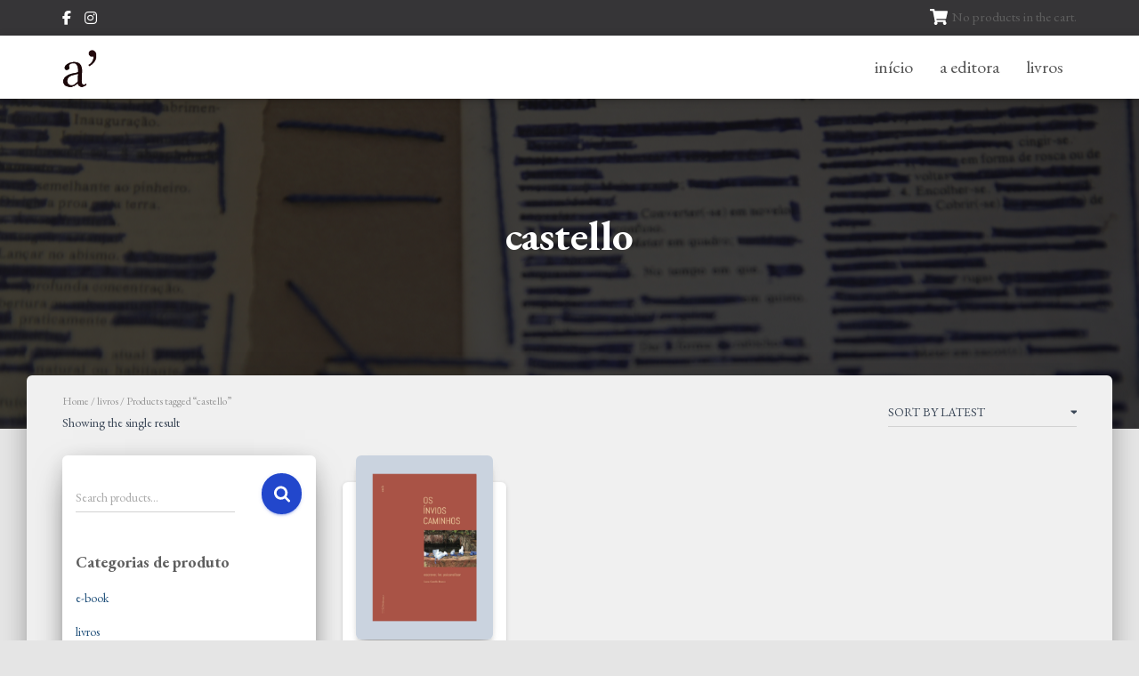

--- FILE ---
content_type: text/css
request_url: https://casaedicoes.com/wp-content/uploads/so-css/so-css-hestia.css?ver=1546887112
body_size: -222
content:
.navbar-default .navbar-nav>li>a {
  text-transform: lowercase;
  font-size: 20px;
}

p {
  font-size: 15px;
}